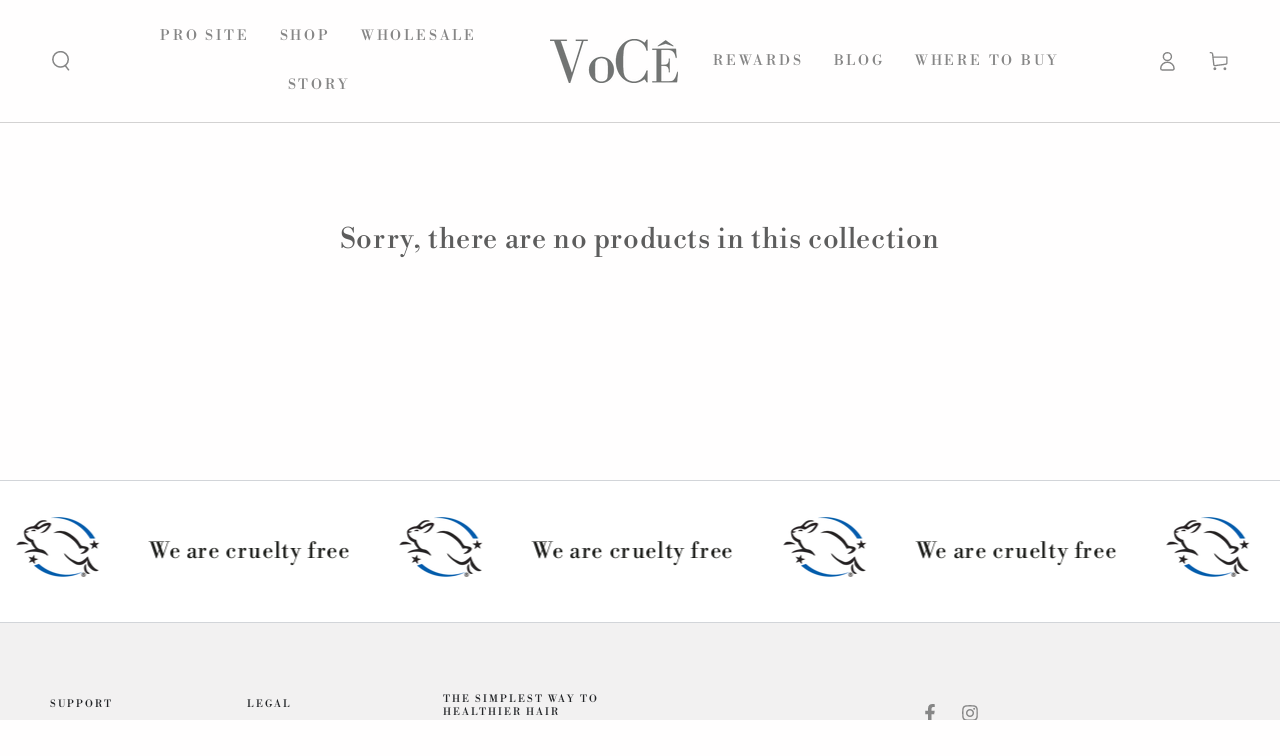

--- FILE ---
content_type: text/css
request_url: https://www.vocehaircare.com/cdn/shop/t/50/assets/custom.css?v=182876511247760979301755667007
body_size: -499
content:
.collage-video video{width:100%;height:100%;object-fit:cover}.video-cover-image img{width:100%;height:100%;object-fit:cover}.video-cover-image{height:100%;position:relative}.video-cover-image:hover img{opacity:0}.video-cover-image+video-section{display:none;position:absolute;top:0;left:0;width:100%;pointer-events:none;height:100%;padding-left:1rem}.video-cover-image:hover+video-section{display:block!important}.card.card--product .media.media--hover-effect>img+img{object-fit:cover}.card.card--product .media.media--hover-effect>video-section{display:block;max-width:100%;position:absolute;top:0;left:0;height:100%;width:100%}.card.card--product .media.media--hover-effect>video-section video{height:100%;width:100%;object-fit:cover}.card.card--product .media.media--hover-effect>video-section+img,.card.card--product .media.media--hover-effect>img+video-section{display:none}.card.card--product:hover .media.media--hover-effect>img+video-section,.card.card--product:hover .media.media--hover-effect>video-section+img{display:block!important}@media screen and (min-width: 480px){.video-cover-image+video-section{padding-left:2rem}}@media screen and (min-width: 750px){.video-cover-image+video-section{padding-left:3rem}}
/*# sourceMappingURL=/cdn/shop/t/50/assets/custom.css.map?v=182876511247760979301755667007 */


--- FILE ---
content_type: text/javascript
request_url: https://www.vocehaircare.com/cdn/shop/t/50/assets/cart-recommendations.js?v=108398397995627080911755667007
body_size: -411
content:
class CartRecommendations extends HTMLElement{constructor(){super(),setTimeout(()=>{new IntersectionObserver(this.handleIntersection.bind(this)).observe(this)},500)}handleIntersection(entries,observer){entries[0].isIntersecting&&(observer.unobserve(this),fetch(this.dataset.url).then(response=>response.text()).then(text=>{const html=document.createElement("div");html.innerHTML=text;const recommendations=html.querySelector("cart-recommendations");recommendations&&recommendations.innerHTML.trim().length&&(this.innerHTML=recommendations.innerHTML)}).catch(e=>{console.error(e)}))}}customElements.define("cart-recommendations",CartRecommendations);
//# sourceMappingURL=/cdn/shop/t/50/assets/cart-recommendations.js.map?v=108398397995627080911755667007
